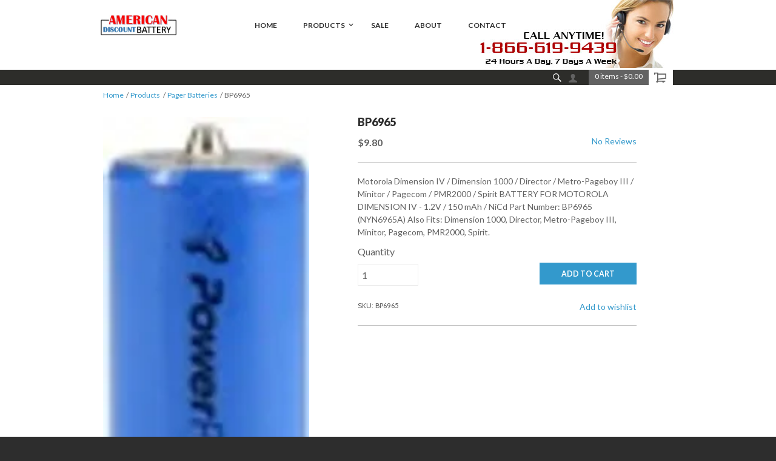

--- FILE ---
content_type: text/html; charset=UTF-8
request_url: https://www.americandiscountbattery.com/Products/pager/BP6965.html
body_size: 10017
content:
<!DOCTYPE html> <!--[if IE 8]><html class="no-js lt-ie9"><![endif]--> <!--[if gt IE 8]><!--><html class="no-js"><!--<![endif]--> <head>    <meta charset="utf-8"/> <meta http-equiv="X-UA-Compatible" content="IE=edge,chrome=1"/> <meta name="viewport" content="width=device-width, initial-scale=1.0"/>    <title>BATTERY FOR MOTOROLA DIMENSION IV - 1.2V / 150 mAh / NiCd</title>      <meta name="description" content="BATTERY FOR MOTOROLA DIMENSION IV - 1.2V / 150 mAh / NiCd">   <meta name="keywords" content="NYN6965A BATTERY FOR MOTOROLA DIMENSION IV - 1.2V / 150 mAh / NiCd">  <style type="text/css">
@charset "UTF-8";article,header,nav,section{display:block}i{font-style:italic;line-height:inherit}html{font-family:sans-serif;-ms-text-size-adjust:100%;-webkit-text-size-adjust:100%}body{margin:0}article,footer,header,nav,section{display:block}a{background-color:transparent}strong{font-weight:700}h1{font-size:2em;margin:.67em 0}small{font-size:80%}img{border:0}hr{box-sizing:content-box;height:0}button,input,select,textarea{color:inherit;font:inherit;margin:0}button{overflow:visible}button,select{text-transform:none}button{-webkit-appearance:button}button::-moz-focus-inner,input::-moz-focus-inner{border:0;padding:0}input{line-height:normal}input[type=number]::-webkit-inner-spin-button,input[type=number]::-webkit-outer-spin-button{height:auto}textarea{overflow:auto}body,html{height:100%}body,html{font-size:14px}body{background:#2d2d2d;color:#626262;padding:0;margin:0;font-family:Lato,sans-serif;font-weight:400;font-style:normal;line-height:1.57;position:relative}img{max-width:100%;height:auto}img{-ms-interpolation-mode:bicubic}.right{float:right!important}img{display:inline-block;vertical-align:middle}textarea{height:auto;min-height:50px}select{width:100%}.row{width:100%;margin-left:auto;margin-right:auto;margin-top:0;margin-bottom:0;max-width:960px}.row:after,.row:before{content:" ";display:table}.row:after{clear:both}.row .row{width:auto;margin-left:-10px;margin-right:-10px;margin-top:0;margin-bottom:0;max-width:none}.row .row:after,.row .row:before{content:" ";display:table}.row .row:after{clear:both}.columns{padding-left:10px;padding-right:10px;width:100%;float:left}[class*=column]+[class*=column]:last-child{float:right}@media only screen{.columns{position:relative;padding-left:10px;padding-right:10px;float:left}.small-4{width:25%}.small-8{width:50%}.small-16{width:100%}}@media only screen and (min-width:40.063em){.medium-push-1{position:relative;left:6.25%;right:auto}.columns{position:relative;padding-left:10px;padding-right:10px;float:left}.medium-3{width:18.75%}.medium-4{width:25%}.medium-6{width:37.5%}.medium-8{width:50%}.medium-13{width:81.25%}.medium-16{width:100%}.button,button{display:inline-block}}@media only screen and (min-width:64.063em){.columns{position:relative;padding-left:10px;padding-right:10px;float:left}.large-6{width:37.5%}.large-8{width:50%}}.button,button{border-style:none;border-width:0;font-family:Lato,sans-serif;font-weight:700;line-height:normal;margin:0 0 1.25rem;position:relative;text-decoration:none;text-align:center;-webkit-appearance:none;-webkit-border-radius:0;display:inline-block;padding-top:1rem;padding-right:2rem;padding-bottom:1.0625rem;padding-left:2rem;font-size:.875rem;background-color:#39c;border-color:#297aa3;color:#fff}.button.small{padding-top:.875rem;padding-right:1.75rem;padding-bottom:.9375rem;padding-left:1.75rem;font-size:.75rem}button::-moz-focus-inner{border:0;padding:0}form{margin:0 0 1rem}label{font-size:.875rem;color:#4d4d4d;display:block;font-weight:400;line-height:1.5;margin-bottom:0}.postfix{display:block;position:relative;z-index:2;text-align:center;width:100%;padding-top:0;padding-bottom:0;border-style:solid;border-width:1px;overflow:hidden;font-size:.875rem;height:2.3125rem;line-height:2.3125rem}input[type=number],input[type=text],textarea{-webkit-appearance:none;-webkit-border-radius:0;background-color:#fff;font-family:inherit;border-style:solid;border-width:1px;border-color:#ccc;box-shadow:inset 0 1px 2px rgba(0,0,0,.1);color:rgba(0,0,0,.75);display:block;font-size:.875rem;margin:0 0 1rem;padding:.5rem;height:2.3125rem;width:100%;box-sizing:border-box}textarea{max-width:100%}.tabs{margin-bottom:0!important;margin-left:0}.tabs:after,.tabs:before{content:" ";display:table}.tabs:after{clear:both}.tabs dd{position:relative;margin-bottom:0!important;list-style:none;float:left}.tabs dd>a{outline:0;display:block;background-color:#efefef;color:#222;padding:1rem 2rem;font-family:Lato,sans-serif;font-size:1rem}.tabs dd.active a{background-color:#fff;color:#222}.tabs-content{margin-bottom:1.5rem;width:100%}.tabs-content:after,.tabs-content:before{content:" ";display:table}.tabs-content:after{clear:both}.tabs-content>.content{display:none;float:left;padding:10px 0;width:100%}.tabs-content>.content.active{display:block;float:none}.no-js .tabs-content>.content{display:block;float:none}.text-right{text-align:right!important}dd,div,dl,form,h1,h2,h3,li,p,ul{margin:0;padding:0}a{color:#9c3;text-decoration:none;line-height:inherit}a img{border:0}p{font-family:inherit;font-weight:400;font-size:1rem;line-height:1.6;margin-bottom:1.25rem;text-rendering:optimizeLegibility}h1,h2,h3{font-family:Lato,sans-serif;font-weight:400;font-style:normal;color:#222;text-rendering:optimizeLegibility;margin-top:.2rem;margin-bottom:.5rem;line-height:1.4}h1{font-size:.5rem}h2{font-size:.375rem}h3{font-size:.625rem}hr{border:solid #ddd;border-width:1px 0 0;clear:both;margin:1.25rem 0 1.1875rem;height:0}em,i{font-style:italic;line-height:inherit}strong{font-weight:700;line-height:inherit}small{font-size:60%;line-height:inherit}dl,ul{font-size:1rem;line-height:1.6;margin-bottom:1.25rem;list-style-position:outside;font-family:inherit}ul{margin-left:1.1rem}ul li ul{margin-left:1.25rem;margin-bottom:0}dl dd{margin-bottom:.75rem}.vcard{display:inline-block;margin:0 0 1.25rem;border:1px solid #ddd;padding:.625rem .75rem}@media only screen{.small-text-center{text-align:center!important}.hide-for-large-up{display:inherit!important}.show-for-medium-up{display:none!important}}@media only screen and (min-width:40.063em){h1,h2,h3{line-height:1.4}h1{font-size:1.125rem}h2{font-size:1rem}h3{font-size:.9375rem}.hide-for-large-up,.show-for-medium-up{display:inherit!important}}@media only screen and (min-width:64.063em){.large-text-right{text-align:right!important}.show-for-medium-up{display:inherit!important}.hide-for-large-up{display:none!important}}@media only screen and (min-width:90.063em){.show-for-medium-up{display:inherit!important}.hide-for-large-up{display:none!important}}.reveal-modal{visibility:hidden;display:none;position:absolute;z-index:1005;width:100vw;top:0;border-radius:8px;left:0;background-color:#fff;padding:1.25rem;border:1px solid #666;box-shadow:0 0 10px rgba(0,0,0,.4);padding:1.875rem}@media only screen and (max-width:40em){.reveal-modal{min-height:100vh}}.reveal-modal>:first-child{margin-top:0}.reveal-modal>:last-child{margin-bottom:0}@media only screen and (min-width:40.063em){.reveal-modal{width:80%;max-width:960px;left:0;right:0;margin:0 auto}.reveal-modal{top:6.25rem}}.reveal-modal .close-reveal-modal{font-size:2.5rem;line-height:1;position:absolute;top:.5rem;right:.6875rem;color:#aaa;font-weight:700}.small-half-margin-bottom{margin-bottom:20px!important}.small-float-left{float:left!important}@media only screen and (min-width:40.063em){.medium-half-margin-bottom{margin-bottom:20px!important}.medium-float-right{float:right!important}}@media only screen and (min-width:64.063em){.large-no-margin-bottom{margin-bottom:0!important}}[class*=" icon-"],[class^=icon-]{display:inline-block;width:16px;height:16px;font-family:ultracart-storefronts-1;speak:none;font-style:normal;font-weight:400;font-variant:normal;text-transform:none;line-height:1;text-indent:0;-webkit-font-smoothing:antialiased;-moz-osx-font-smoothing:grayscale}[class*=" icon-"] span,[class^=icon-] span{text-indent:-119988px;overflow:hidden;text-align:left;text-transform:capitalize;display:inline-block}.icon-search:before{content:"\e014"}.icon-account:before{content:"\e000"}.icon-cart:before{content:"\e005"}.icon-cc-amex:before{content:"\e006"}.icon-cc-discover:before{content:"\e008"}.icon-cc-master:before{content:"\e00a"}.icon-cc-visa:before{content:"\e011"}.icon-menu:before{content:"\e020"}h1{padding:0 0 15px;margin-bottom:40px;padding:0 0 20px;margin-top:0;margin-bottom:0;clear:both;font-weight:900;font-size:18px;text-transform:none;color:#2d2d2d;border-bottom:1px solid #c2c2c2}h2{margin:0 0 10px;font-weight:700;font-size:18px;color:#2d2d2d}h3{margin:0 0 2px;font-weight:400;font-style:italic;font-size:16px;line-height:1.5;color:#2d2d2d}a{text-decoration:none;color:#39c}p{margin-top:20px;margin-bottom:0}p:first-child{margin-top:0}.small,small{font-family:Cabin,sans-serif;font-size:12px;line-height:1.5;color:#c2c2c2}.vcard{padding:0;border:0}input[type=number],input[type=text],textarea{padding:.4em;border:1px solid #c2c2c2;height:36px;font-size:16px;box-shadow:none}input[type=number]::-webkit-input-placeholder,input[type=text]::-webkit-input-placeholder,textarea::-webkit-input-placeholder{color:rgba(0,0,0,.25)}input[type=number]:-moz-placeholder,input[type=text]:-moz-placeholder,textarea:-moz-placeholder{color:rgba(0,0,0,.25)}input[type=number]::-moz-placeholder,input[type=text]::-moz-placeholder,textarea::-moz-placeholder{color:rgba(0,0,0,.25)}input[type=number]:-ms-input-placeholder,input[type=text]:-ms-input-placeholder,textarea:-ms-input-placeholder{color:rgba(0,0,0,.25)}textarea{height:8em;padding:.7em 1em;font-size:16px;line-height:1.45;white-space:normal}select{border:1px solid #c2c2c2}.postfix,select{height:36px}.button,button{display:inline-block;padding:17px 20px;margin-right:10px;font-family:Lato,sans-serif;font-size:15px;font-weight:700;text-align:center;text-decoration:none;text-transform:uppercase;border:0}.button i{margin:0 5px 0 0}.button.primary{color:#fff;background-color:#39c}button.postfix{line-height:36px}.button.small{padding:6px 10px;font-size:12px;font-family:Cabin,sans-serif}.price{margin:10px 0;font-weight:700;font-size:16px;color:#626262}hr{margin:0 auto;border-color:#c2c2c2;color:#c2c2c2;background-color:#c2c2c2}hr.small-pad{margin-top:20px;margin-bottom:20px}.columns hr,.row hr{margin-left:0;margin-right:0}ul{list-style-position:inside}.fa{margin:5px}.right{margin:0 0 20px 20px}.no-margin-top{margin-top:0!important}.half-margin-top{margin-top:20px!important}.no-margin{margin:0 auto!important}input,select{font-size:16px!important}select{-webkit-appearance:menulist-button;margin-bottom:14px}.social-buttons{list-style:none;padding:0;margin:0}.label-group{width:100%;margin:10px 0;clear:left}.label-group>span{display:block;float:left;margin-right:10px;font-family:Lato,sans-serif;font-size:16px;color:#626262}.label-group input{display:inline-block;margin-top:.2em;width:100%}.label-move{position:relative;font-size:11px}.label-move>span{font-size:16px;width:100%;height:100%;padding:5px 0 0 10px;overflow:hidden;position:absolute;top:0;left:0;bottom:0;color:#c2c2c2;z-index:1000}.breadcrumb{display:none;padding-top:10px;display:none}.breadcrumb a{text-decoration:none;color:#626262;border-bottom:0}.breadcrumb li{list-style:none;display:inline-block;font-size:12px}.breadcrumb li:after{content:"/";display:inline-block;margin:0 0 0 .2em}.breadcrumb li:last-child:after{content:"";display:none}.breadcrumb ul{margin:0;padding:0}.social-links ul{margin:0;padding:0}.product-list-images:after,.product-list-images:before{content:" ";display:table}.product-list-images:after{clear:both}.columns .product-list-images{margin-left:-10px;margin-right:-10px}.product-list-images strong{position:absolute;left:-3000em}.product-list-images .link{display:block;width:100%;padding:12px 0;-ms-filter:"alpha(opacity=0)";opacity:0;position:absolute;bottom:0;z-index:10;font-family:Lato,sans-serif;font-weight:700;font-size:15px;text-align:center;text-transform:uppercase;line-height:1.2;color:#fff;background-color:#39c}.product-list-images img{width:100%}.product-list-images li{margin-bottom:20px;position:relative}.product-list-images ul{list-style:none;margin:0;padding:0}.product-list-images.viewer{width:100%;margin:0 0 50px}.tabs{margin-top:40px;border-bottom:1px solid #c2c2c2}.tabs dd{position:relative;top:1px}.tabs dd>a{display:inline-block;padding:14px 20px;font-size:16px;color:#626262;background-color:#ebebeb;border:1px solid #c2c2c2;border-left:0}.tabs dd.active>a{background-color:#fff;border-bottom:1px solid #fff}.tabs-content>.content{padding:20px 0}*,:after,:before{box-sizing:border-box}body{-webkit-font-smoothing:antialiased;-moz-osx-font-smoothing:grayscale;font-family:Lato,sans-serif;font-size:14px;line-height:1.57;color:#626262;background-color:#2d2d2d}dl,p,ul{font-size:inherit}#universe{width:100%;float:left;overflow:hidden}#galaxy{background-color:#fff;-webkit-transform:translate3D(0,0,0);-ms-transform:translate3D(0,0,0);transform:translate3D(0,0,0)}#system{padding:0 0 1em;margin-left:auto;margin-right:auto}.row{margin-top:40px;clear:both}#main-header{height:50px;background-color:#c2c2c2}#main-header .primary-masthead .row{height:50px;margin-top:0;margin-bottom:0}#main-header .company-logo{display:block;width:100%;position:absolute;line-height:50px;text-align:center}#main-header .company-logo img{max-width:110px;max-height:30px}#main-header .icon-menu{display:block;width:90px;height:50px;position:absolute;top:0;left:0;color:#626262}#main-header .icon-menu:before{margin-top:15px;margin-left:15px;display:block;font-size:20px}#main-header .menu-cart{display:block;width:90px;height:50px;font-size:20px;color:#626262;position:absolute;text-align:right;top:0;right:0}#main-header .menu-cart:before{margin-top:15px;margin-right:15px;display:block}#main-header .header-search{width:270px;height:50px;position:absolute;top:0;left:-270px}#main-header .header-search input{width:220px;height:50px;position:absolute;right:0;font-size:10px;border:0}#main-header .header-search a{display:block;width:50px;height:50px;position:absolute;top:0;left:0;background-color:#626262}#main-header .header-search a:before{color:#fff;position:absolute;top:50%;left:50%;-webkit-transform:translate(-50%,-50%);-ms-transform:translate(-50%,-50%);transform:translate(-50%,-50%)}#main-header .account-link,#main-header .header-cart-summary,#main-header .header-message,#main-header .social-links{position:absolute;left:-3000em}#main-nav{width:270px;margin-left:-270px;height:100%;position:absolute;top:50px;left:0;z-index:1500;-webkit-transform:translate3D(0,0,0);-ms-transform:translate3D(0,0,0);transform:translate3D(0,0,0);-webkit-backface-visibility:hidden;backface-visibility:hidden}#main-nav a{display:block;padding:12px 20px;font-size:12px;font-weight:700;text-decoration:none;text-transform:uppercase;color:#fff;border-bottom:1px solid #626262}#main-nav li{list-style:none;position:relative}#main-nav li ul{display:hidden;padding:10px 0 0;border-bottom:1px solid #626262}#main-nav li ul li{padding:0 0 10px}#main-nav li ul a{padding:0 26px;font-weight:400;text-transform:none;white-space:normal;color:#c2c2c2;border-bottom:0}#main-nav ul{margin:0;padding:0}#main-footer{padding:20px 0 80px;margin-top:80px;overflow:hidden;font-size:12px;font-family:Cabin,sans-serif;color:#c2c2c2;background-color:#2d2d2d}#main-footer h1{margin-top:0;margin-bottom:17px;padding:16px 0;padding:20px 0;font-size:14px;text-transform:uppercase;color:#626262;border-bottom:1px solid #626262}#main-footer a{color:#c2c2c2;text-decoration:none}#main-footer li{list-style:none}#main-footer ul{margin:20px 0 0;padding:0}#main-footer address{margin-top:4px;line-height:1.4;font-style:normal;color:#626262}#main-footer .row{margin-top:0;margin-bottom:0}#main-footer .row+.row{margin-top:40px;padding:0 .9375em}#main-footer .subfooter{padding:20px 0;clear:both;text-align:center;border-top:1px solid #626262;border-bottom:1px solid #626262}#main-footer .subfooter ul{margin-top:0}#main-footer .subfooter .store-title{font-size:18px;font-weight:700;min-height:40px;margin:0 auto 10px;border:1px solid #fff;width:200px;padding:5px}#main-footer .subfooter .credits{line-height:1.4}#main-footer .subfooter .credits em{display:block;font-style:normal;color:#626262}#main-footer .subfooter .credits em a{font-style:italic;color:#c2c2c2}#main-footer .subfooter .accepted-payments{margin-top:20px}#main-footer .subfooter .accepted-payments li{display:inline-block;margin:0 0 0 10px;width:30px;height:30px;overflow:hidden}#main-footer .subfooter .accepted-payments .icon-cc-visa:before{font-size:30px}#main-footer .subfooter .accepted-payments .icon-cc-master:before{font-size:30px}#main-footer .subfooter .accepted-payments .icon-cc-amex:before{font-size:30px}#main-footer .subfooter .accepted-payments .icon-cc-discover:before{font-size:30px}#main-footer .social-links ul{margin:0;padding:0}#main-footer .copyright.row{margin-top:0}body.product-page .product-item h1{margin-top:-3px;padding-bottom:8px;border-bottom:0;margin-bottom:0}@media only screen and (min-width:40.063em){h2{font-weight:700}.label-group span{margin-bottom:5px}.label-move span{margin-bottom:5px;padding-left:0;position:static;top:auto;left:auto;font-size:16px;color:#626262;-webkit-transform:none;-ms-transform:none;transform:none}.breadcrumb{display:block;padding:10px 0 0}.breadcrumb a{text-decoration:none;color:#626262;border-bottom:0}.breadcrumb li{list-style:none;display:inline-block;font-size:12px}.breadcrumb li:after{content:"/";display:inline-block;margin:0 0 0 .2em}.breadcrumb li:last-child:after{content:"";display:none}.breadcrumb ul{margin:0;padding:0}#system{padding:0}#main-header{height:105px;position:relative}#main-header .account-link,#main-header .header-cart-summary,#main-header .header-message,#main-header .social-links{position:static;left:auto}#main-header .primary-masthead,#main-header .secondary-masthead{width:100%;position:absolute;left:0}#main-header .primary-masthead .row,#main-header .secondary-masthead .row{margin-top:0;margin-bottom:0;position:relative}#main-header .primary-masthead{top:25px}#main-header .primary-masthead .row{height:80px}#main-header .company-logo img{max-width:220px;max-height:60px}#main-header .secondary-masthead{height:25px;top:0;background-color:#2d2d2d}#main-header .company-logo{line-height:80px}#main-header .icon-menu{display:block;width:90px;height:80px;position:absolute;color:#626262}#main-header .icon-menu:before{margin-top:30px;margin-left:15px;display:block;font-size:20px}#main-header .social-links.small{margin-top:3px;float:left}#main-header .header-search{height:25px;width:25px;float:right;overflow:hidden;position:relative;left:auto}#main-header .header-search .header-search-field{position:absolute;top:0;left:25px}#main-header .header-search input{width:160px;height:24px;position:static;right:auto;padding:0 0 0 .4em}#main-header .header-search a{width:25px;height:25px;line-height:25px;position:absolute;right:0;top:0;left:auto;background-color:transparent}#main-header .header-search a:before{color:#626262}#main-header .header-cart{float:right;background-color:#626262}#main-header .account-link a{width:25px;height:25px;margin-right:15px;float:right;color:#626262;position:relative}#main-header .account-link a:before{position:absolute;top:7px;left:7px}#main-header .header-cart-summary{display:block;height:25px;padding:2px 10px 0;float:left;font-size:12px;color:#fff}#main-header .menu-cart{width:40px;height:25px;float:right;position:relative;top:0;right:0;background-color:#fff;color:#626262;background-image:none}#main-header .menu-cart:before{position:absolute;margin-top:0;top:3px;left:9px}#main-header .header-message{font-size:12px;line-height:25px;text-align:center;color:#626262}#main-nav{top:0}#main-footer .subfooter{padding:18px 0 20px;position:relative}#main-footer .subfooter .store-title{margin:0 auto}#main-footer .subfooter .credits{text-align:left;position:absolute;top:20px}#main-footer .subfooter .accepted-payments{margin-top:0;text-align:right;position:absolute;right:0;top:20px}}::-webkit-input-placeholder{color:#c2c2c2}:-moz-placeholder{color:#c2c2c2}::-moz-placeholder{color:#c2c2c2}.label-move>span{overflow:hidden;text-overflow:ellipsis}@media only screen and (min-width:64.063em){#galaxy{-webkit-transform:none;-ms-transform:none;transform:none}#main-header .primary-masthead .row{background-position:left center}#main-header .company-logo{width:auto}#main-header .company-logo img{max-width:220px;max-height:60px}#main-header .icon-menu{position:absolute;left:-3000em}#main-header .header-cart{margin-right:10px}#main-nav{width:720px;height:50px;margin-left:-240px;position:absolute;top:42px;left:50%;font-size:14px}#main-nav a{color:#2d2d2d;border:0}#main-nav li{display:inline-block;position:relative}#main-nav li ul{display:none;position:absolute;top:100%;right:0;text-align:right;background-color:#626262}#main-nav li ul li{line-height:1.3;display:block;clear:both}#main-nav li ul a{white-space:nowrap}#main-nav ul{float:right}#main-header .primary-masthead .row{background-position:10px center}}.price,body{color:#626262}body{background-color:#2d2d2d}input,select{color:#626262;background-color:#fff;border-color:#ebebeb}input[type=number],input[type=text],textarea{color:#626262;background-color:#fff;border-color:#ebebeb}.breadcrumb a{color:#39c}.small,small{color:#626262}#galaxy{background-color:#fff}#main-header{background-color:#fff}hr{border-color:#c2c2c2;color:#c2c2c2;background-color:#c2c2c2}h1{color:#2d2d2d;border-bottom-color:#ebebeb}h2,h3{color:#2d2d2d}#main-nav li ul{border-bottom-color:#626262}#main-nav a{color:#fff;border-bottom-color:#626262}#main-nav li ul a{color:#c2c2c2}#main-header .icon-menu,#main-header .menu-cart{color:#626262}#main-header .secondary-masthead{background-color:#2d2d2a}#main-header .account-link a{color:#626262}#main-header .header-message{color:#626262}#main-header .header-cart{background-color:#626262}#main-header .header-cart-summary{color:#fff}#main-header .header-search a{background-color:#fff}#main-header .header-search a:before{color:#fff}a{color:#39c}.button,.button.primary,button{background-color:#39c;border-color:#39c;color:#fff}#main-footer{background-color:#2d2d2d;color:#626262}#main-footer a{color:#c2c2c2}#main-footer address a{color:#c2c2c2}#main-footer h1{color:#626262;border-bottom:1px solid #626262}#main-footer .subfooter{border-top:1px solid #626262;border-bottom:1px solid #626262}#main-footer address{color:#626262}#main-footer .subfooter .credits em{color:#626262}#main-footer .subfooter .store-title{color:#fff;border:1px solid #fff}#main-footer .subfooter .credits em a{color:#c2c2c2}.tabs{border-bottom:1px solid #c2c2c2}.tabs dd.active>a{background:#fff;border-bottom:1px solid #fff}.tabs dd.active a{color:#626262}.tabs dd>a{border-color:#c2c2c2;background-color:#ebebeb;color:#626262}.tabs dd:first-child>a{border-left:1px solid #c2c2c2}.product-list-images .link{color:#fff;background-color:#39c}.label-group>span,.label-move span,label{color:#626262}.row{margin-top:25px;clear:both}.top_phone_num{float:right;height:112px;width:330px;display:none}.product-list-images .link{display:none}#main-header .secondary-masthead{top:115px}@media only screen and (min-width:40.063em){#main-header .header-search a:before{color:#626262}#main-header .menu-cart{background-color:#fff}#main-header .menu-cart:before{color:#626262}#main-header .header-search a{background-color:transparent}#main-header .primary-masthead{top:0}#main-header{height:115px;position:relative}#main-header .header-search a:before{color:#fff}.top_phone_num{float:right;height:112px;width:330px;display:block}.breadcrumb{display:block;padding:30px 0 0}}@media only screen and (min-width:64.063em){#main-nav a{color:#2d2d2d}#main-nav li ul{background:#626262;border-bottom-color:#c2c2c2}#main-nav{width:720px;height:50px;margin-left:-240px;position:absolute;top:20px;left:50%;font-size:14px}#main-nav ul{float:left}.top_phone_num{float:right;height:112px;width:330px;display:block}}
</style>

  <!--[if gt IE 9]><!-->  <!--<![endif]-->        <link rel="shortcut icon" href="https://d24rugpqfx7kpb.b-cdn.net/RADAR/A7586DB94B84E8A3E117CC8FB6635FEC/favicon.ico"/>   <link rel="canonical" href="https://www.americandiscountbattery.com/Products/pager/BP6965.html"/>        
</head> <body class="product-page "> <div id="universe"> <div id="galaxy">    <header id="main-header"> <div class="primary-masthead"> <div class="row">   <a class="company-logo" href="/" title="Go to the homepage">  <img src="https://d24rugpqfx7kpb.b-cdn.net/RADAR/2BE8EDF571EF55D5300A50F4A39767D0/Logo1.jpg" alt="American Discount Battery"/>  </a>  <a class="js-skip-nav icon-menu" href="#main-nav"><span>Skip to navigation</span></a>  <div class="top_phone_num"></div> </div> </div> <div class="secondary-masthead"> <div class="row"> <div class="social-links small"> <ul>     </ul> </div>    <div class="header-cart"> <a href="https://www.americandiscountbattery.com/cgi-bin/UCEditor?merchantId=RADAR" class=""> <div class="header-cart-summary">  <span class="items">0 items</span> - <span class="total">$0.00</span>  </div> </a> <a class="menu-cart icon-cart " href="https://www.americandiscountbattery.com/cgi-bin/UCEditor?merchantId=RADAR" title="Go to my cart"><span>My Cart</span></a> </div>    <div class="account-link"> <a href="https://www.americandiscountbattery.com/cgi-bin/UCMyAccount?merchantId=RADAR&OVERRIDECONTINUESHOPPINGURL=https://www.americandiscountbattery.com" class="icon-account" title="Go to your account"></a> </div>  <div class="header-search"> <div class="header-search-field"> <div class="search"> <form action="https://www.americandiscountbattery.com/cgi-bin/UCSearch" method="get" id="search-form"> <input type="hidden" name="SUBMITDATA" value="SUBMITDATA"/> <input type="hidden" name="MERCHANTID" value="RADAR"/> <input type="hidden" value="www.americandiscountbattery.com" name="catalogHost"/> <input type="hidden" value="LESSTHAN" name="PRICECRITERIA"/> <input type="hidden" name="PRICE"/> <input type="hidden" name="MERCHANTITEMID"/> <input type="hidden" name="ManufacturerName"/> <input type="hidden" name="ManufacturerSKU"/> <input type="hidden" value="NORMAL" name="SORTBY"/> <input type="text" name="description" id="search-text" placeholder="Search"/> </form> </div> </div> <a class="icon-search" href="#search" title="Search our site"><span>Search</span></a> </div>  <div class="header-message">  <span></span>  </div> </div> </div> </header>    <div id="system">    <div class="row no-margin"> <div class="columns small-16">     <div class="row no-margin-top"> <div class="columns small-16 medium-13"> <div class="breadcrumb"> <ul>    <li> <a href="https://www.americandiscountbattery.com/">Home</a> </li>    <li> <a href="https://www.americandiscountbattery.com/Products/">Products</a> </li>       <li> <a href="https://www.americandiscountbattery.com/Products/pager/">Pager Batteries</a> </li>  <li>BP6965</li>     </ul> </div> </div> </div>     </div> </div> <div class="row"> <div class="columns small-16 medium-6"> <div class="product-list-images viewer"> <ul>         <li class=" product-image"  > <a href="https://d24rugpqfx7kpb.b-cdn.net/RADAR/065DA51B98ABCD3318ED9A614215372D/BP6965_t.jpg"> <strong>Picture of Marker, Bottle with text 2 PowerProducts PowerProducts.</strong> <span class="link">View</span> <img src="https://d24rugpqfx7kpb.b-cdn.net/RADAR/065DA51B98ABCD3318ED9A614215372D/BP6965_t.jpg/33e637ffc043053a1ca43fde4b307f08.webp" data-large="https://d24rugpqfx7kpb.b-cdn.net/RADAR/065DA51B98ABCD3318ED9A614215372D/BP6965_t.jpg/bd42a2f62025d8e472670cf936e3e670.webp" width="100" height="100" alt="Picture of Marker, Bottle with text 2 PowerProducts PowerProducts."/>  </a> </li>     </ul> </div> </div> <article class="product-item columns small-16 medium-8 medium-push-1"> <h1>BP6965</h1> <div class="row"> <div class="columns small-8 small-half-margin-bottom medium-half-margin-bottom large-no-margin-bottom">  <span class="price uc-variation-cost-BP6965">$9.80</span>  </div> <div class="columns small-16 medium-16 large-8 large-text-right">   <a href="#panel-product-review" id="item-show-reviews" class="review-stars"> No Reviews </a>   </div> </div> <hr class="small-pad">  Motorola Dimension IV / Dimension 1000 / Director / Metro-Pageboy III / Minitor / Pagecom / PMR2000 / Spirit
	
BATTERY FOR MOTOROLA DIMENSION IV - 1.2V / 150 mAh / NiCd

Part Number: BP6965  (NYN6965A)

Also Fits: Dimension 1000, Director, Metro-Pageboy III, Minitor, Pagecom, PMR2000, Spirit.   <form method="POST" action="https://www.americandiscountbattery.com/cgi-bin/UCEditor?merchantId=RADAR" id="add-cart-form"> <input type="hidden" name="merchantId" value="RADAR"/> <input type="hidden" name="ADD" value="BP6965"/>   <div class="row"> <div class="columns small-4"> <label for="item-quantity" class="label-group"> <span>Quantity</span> <input id="item-quantity" type="number" name="Quantity" value="1" min="1"/> </label> </div> <div class="columns small-8 medium-8 large-6 half-margin-top"> <button type="submit" class="postfix item-qty-btn half-margin-top"  title="Submit">ADD TO CART</button> <small>  </small> </div> </div> <div class="row"> <div class="small columns small-8"> SKU: BP6965 </div> <div class="text-right columns small-8 large-6"> <a id="wishlist-btn" data-reveal-id="wishlist-not-loggedin">Add to wishlist</a> <div id="wishlist-not-loggedin" class="reveal-modal" data-reveal aria-labelledby="Not Logged In" aria-hidden="true" role="dialog"> <h2 id="modalTitle">You must be logged in to access the wishlist feature.</h2> <a href="https://www.americandiscountbattery.com/cgi-bin/UCMyAccount?merchantId=RADAR&OVERRIDECONTINUESHOPPINGURL=https://www.americandiscountbattery.com">Login or Register</a> </div> <div id="wishlist-modal" class="reveal-modal" data-reveal aria-labelledby="Add To Wishlist" aria-hidden="true" role="dialog"> <h2 id="modalTitle">Add BP6965 to your wishlist</h2> <form action="#" method="post"> <input type="hidden" name="itemId" id="wishlist-itemId" value="BP6965"/> <label class="label-move"> <span>Priority</span> <select name="priority" id="wishlist-priority"> <option value="1">Lowest</option> <option value="2">Low</option> <option value="3" selected>Medium</option> <option value="4">High</option> <option value="5">Highest</option> </select> </label> <label class="label-move"> <span>Comments</span> <textarea name="comments" id="wishlist-comments"> </textarea> </label> <a class="close-reveal-modal" aria-label="Close">&#215;</a> <button id="js-add-to-wishlist" title="Add To Wishlist">Add To Wishlist</button> </form> </div> <div id="wishlist-added-modal" class="reveal-modal" data-reveal aria-labelledby="Successfully Added To Wishlist" aria-hidden="true" role="dialog"> <h2 id="wishlistAddedTitle">Wishlist Updated</h2> <p>BP6965 has been added successfully to your wishlist.</p> <a class="close-reveal-modal" aria-label="Close">&#215;</a> </div> </div> </div> </form> <hr class="small-pad">  <ul class="social-buttons inline">    </ul> </article> <div class="columns small-16"> <dl class="tabs" data-tab>    <dd class="active"> <a href="#panel-product-reviews" id="product-reviews-tab" title="View this"> <span class="show-for-medium-up">Product </span> Reviews </a> </dd>   </dl> </div> <div class="tabs-content columns small-16">       <section class="content active" id="panel-product-reviews">  <h3 id="reviews">BP6965 - Reviews</h3> <a href="https://www.americandiscountbattery.com/cgi-bin/UCReviewItem?merchantId=RADAR&itemId=BP6965" class="button primary right small"> <i class="fa fa-pencil"></i>Write a Review </a> <div class="write_first_review_button"> <p>There are currently no reviews for <i>BP6965</i>, but you can be the first!</p> </div>  </section>      </div> </div>     </div>    <footer id="main-footer"> <div class="row no-margin-top" data-equalizer>   <div class="columns small-8 medium-3" data-equalizer-watch> <h1>Main Menu</h1> <ul class="menu-footer">
<li>
<a  href="/" ><span class="text">Home</span></a></li>
<li>
<a  href="/Products/" ><span class="text">Shop</span></a></li>
<li>
<a  href="/sale.html" ><span class="text">Sale</span></a></li>
<li>
<a  href="/about.html" ><span class="text">About</span></a></li>
<li>
<a  href="/contact/" ><span class="text">Contact</span></a></li>
</ul> </div>   <div class="columns small-8 medium-3" data-equalizer-watch> <h1>Help</h1> <ul class="menu-help">
<li>
<a  href="/help/faqs.html" ><span class="text">FAQs</span></a></li>
<li>
<a  ><span class="text">Support</span></a></li>
<li>
<a  href="/help/terms-and-conditions.html" ><span class="text">Terms and Conditions</span></a></li>
</ul> </div>    <div class="columns small-8 medium-3" data-equalizer-watch> <h1>My Account</h1> <ul class="menu-account">
<li>
<a  href="https://www.americandiscountbattery.com/myaccount/index.do?merchantId=RADAR" ><span class="text">Account Login</span></a></li>
<li>
<a  href="https://www.americandiscountbattery.com/myaccount/orders.do?merchantId=RADAR" ><span class="text">My Orders</span></a></li>
<li>
<a  href="https://www.americandiscountbattery.com/myaccount/reviews.do?merchantId=RADAR" ><span class="text">My Reviews</span></a></li>
<li>
<a  href="https://www.americandiscountbattery.com/cgi-bin/UCWholesaleSignup?merchantId=RADAR" ><span class="text">Wholesale Signup</span></a></li>
</ul> </div>    <div class="columns small-8 medium-4 small-float-left medium-float-right" data-equalizer-watch> <h1>Contact Us</h1> <address class="vcard no-margin-top">  <span class="street">5003 Brittany Dr. S,  Suite 11</span> <br> <span class="locale">St. Petersburg</span>, <span class="region">FL</span> <span class="zip">33715</span> <br>   <span class="tel">ph. 727-289-7214</span> <br>   <span class="fax">fax. 866-619-5065</span> <br>   <span class="email"><a href="mailto:info@americanmedsupply.com">info@americanmedsupply.com</a> </span>  </address> </div> </div> <div class="row"> <div class="subfooter"> <div class="store-title">American Discount Battery</div> <div class="credits"> <em>Powered by: <a href="http://ultracart.com" title="Visit Ultracart">Ultracart</a> </em> <em>Theme Designed by: <a href="http://www.level2d.com" title="Visit Level2Design">Level2Design</a> </em> </div> <div class="accepted-payments"> <ul>    <li class="icon-cc-visa"><span>Visa</span></li>   <li class="icon-cc-master"><span>Mastercard</span></li>   <li class="icon-cc-amex"><span>American Express</span></li>   <li class="icon-cc-discover"><span>Discover</span></li>    </ul> </div> </div> </div> <div class="social-links small row small-text-center large-text-right"> <ul>     </ul> </div> <div class="copyright row small-text-center"> <span>&copy; 2014 - 2015 American Med Supply</span> </div> </footer>    </div> </div>     <nav id="main-nav">  <ul class="menu-header">
<li>
<a  href="/" ><span class="text">Home</span></a></li>
<li>
<a  href="/Products/" ><span class="text">Products</span></a><ul>
<li>
<a  href="/Products/aedbatteries/" ><span class="text">AED Batteries</span></a></li>
<li>
<a  href="/Products/radiobatteries/" ><span class="text">Radio Batteries</span></a></li>
<li>
<a  href="/Products/medicalbatteries/" ><span class="text">Medical Batteries</span></a></li>
<li>
<a  href="/Products/pager/" ><span class="text">Pager Batteries</span></a></li>
</ul>
</li>
<li>
<a  href="/sale.html" ><span class="text">Sale</span></a></li>
<li>
<a  href="/about.html" ><span class="text">About</span></a></li>
<li>
<a  href="/contact/" ><span class="text">Contact</span></a></li>
</ul>  <ul> <li class="account-link hide-for-large-up"> <a href="https://www.americandiscountbattery.com/cgi-bin/UCMyAccount?merchantId=RADAR&OVERRIDECONTINUESHOPPINGURL=https://www.americandiscountbattery.com" title="Go to your account">My Account</a> </li> </ul>  </nav>            <div itemscope itemtype="https://schema.org/Organization"> <meta itemprop="name" content="American Discount Battery"/> <meta itemprop="url" content="https://www.americandiscountbattery.com"/>  <meta itemprop="description" content="Ultracart Demo Meta Description"/>  </div>  <div itemscope itemtype="http://schema.org/Product"> <meta itemprop="name" content="BP6965"/>  <meta itemprop="description" content="Motorola Dimension IV / Dimension 1000 / Director / Metro-Pageboy III / Minitor / Pagecom / PMR2000 / Spirit 	 BATTERY FOR MOTOROLA DIMENSION IV - 1.2V / 150 mAh / NiCd  Part Number: BP6965  (NYN6965A)  Also Fits: Dimension 1000, Director, Metro-Pageboy III, Minitor, Pagecom, PMR2000, Spirit."/>   <meta itemprop="image" content="http://www.americanmedsupply.com/itemmultimedia/RADAR/BP6965/BP6965_t.jpg"/>     <meta itemprop="productID" content="BP6965"/> <div itemprop="offers" itemscope itemtype="http://schema.org/Offer"> <meta itemprop="price" content="9.8"/> <meta itemprop="priceCurrency" content="USD"/>  <meta itemprop="availability" content="http://schema.org/InStock"/>  <meta itemprop="itemCondition" content="http://schema.org/NewCondition"/> </div> </div>      




  

  





<!-- begin tracking.vm -->
  






    
    
  
 
 

  

   

 
   
 
 
 

 

 

 
             
     
   
 
 

    


      <!-- no custom tracking html (or no shopping cart) present.  skipping custom -->
 

 

 
<!--
Tracking diagnostics follow. Please search docs.ultracart.com for this diagnostic code for further information.
   TRK-NFO-21 Tracking for theme OID [131631] code [SF5931]
   TRK-NFO-02 Bing UET not configured.
   TRK-NFO-37 customer.io not configured.
   TRK-NFO-29 Snapchat not configured.
   TRK-NFO-30 TikTok not configured.
   TRK-NFO-31 Twitter not configured.
   TRK-NFO-36 Share A Sale was not configured for conversions.
   TRK-NFO-32 Pinterest not configured.
   TRK-NFO-35 Retention not configured.
   TRK-NFO-32 Northbeam not configured.
   TRK-NFO-38 Converge not configured.
   TRK-NFO-22 Google Tag Manager not configured.
   TRK-NFO-33 Everflow not configured.
   TRK-NFO-23 Klaviyo not configured.
   TRK-NFO-05 Facebook Pixel not configured.
   TRK-NFO-08 Inspectlet not configured.
   TRK-NFO-26 FullStory not configured.
   TRK-NFO-20 Hubspot was not configured for tracking.
   TRK-NFO-21 Adroll was not configured for tracking.
   TRK-NFO-10 Google Trusted Store not configured.
   TRK-NFO-12 KISSmetrics not configured.
   TRK-NFO-16 Google Analytics was not configured.
   TRK-NFO-18 SilverPop was not found in custom field 5.
   TRK-NFO-19 No custom tracking html found.
  -->
  <!-- end tracking.vm -->


      

       <!-- --><link href="https://fonts.googleapis.com/css?family=Lato:300,400,700,900,300italic,400italic,700italic%7CCabin:400,500,700,400italic,500italic,700italic%7CBitter:400,700,400italic" rel="stylesheet" />
<!--[if lte IE 9]><link href="https://d9i5ve8f04qxt.cloudfront.net/RADAR/6386/themes/MrTeas/assets/css/main-ie.0.1.3-2mg.css" rel="stylesheet"/><![endif]-->
<link href="https://d9i5ve8f04qxt.cloudfront.net/RADAR/6386/themes/MrTeas/assets/css/main.0.1.3-2mg.css" rel="stylesheet"/>
<link href="https://d9i5ve8f04qxt.cloudfront.net/RADAR/6386/cache/css/4D6E245A9626F236CB82591F0F6E2DDB404553DB098F5CE7CAD28B57E002F83C-mb.css" rel="stylesheet" />
<!-- --><!--[if lte IE 8]><script src="https://d9i5ve8f04qxt.cloudfront.net/RADAR/6386/themes/MrTeas/assets/js/ie8.0.1.3-2mg.js"></script><![endif]-->
<!--[if lte IE 9]><script src="https://d9i5ve8f04qxt.cloudfront.net/RADAR/6386/themes/MrTeas/assets/js/compat.0.1.3-2mg.js"></script><![endif]-->
<script src="https://d9i5ve8f04qxt.cloudfront.net/RADAR/6386/cache/js/8D4EF41C7CEF54866B715872F43C3D3B32D2EFB73D2EB04F884C73CD35B72D1A-mg.js" crossorigin="anonymous"></script>
<script type="text/javascript" src="https://s3.amazonaws.com/ultracartsff/UC/62/ultracart_analytics_manager_1.0.js"></script>
<script async defer src="https://d9i5ve8f04qxt.cloudfront.net/UC/62/uca/0.1.0/js/collect-mg.js"  data-crosslink='["americandiscountbattery.com","www.americanmedsupply.com","americanmedsupply.com","www.discountaedbatteries.com","discountaedbatteries.com","www.discountaedpads.com","discountaedpads.com"]'  data-record="false" data-mid="RADAR"></script>
<script data-push-end="true" type="text/javascript">
    if (window.jQuery) {
        jQuery(document).ready(function () {
            // Wait to fire until the Analytics manager has loaded
            var timer = setInterval(function(){
              if (window.ultracart && window.ultracart.AnalyticsManager && window.ultracart.AnalyticsManager.fireEvent) {
                clearInterval(timer);

                                        window.ultracart.AnalyticsManager.fireEvent('ViewContent', {"content_name":"BP6965","content_ids":["BP6965"],"content_type":"product"}, 'd8ad19db-e50d-46c4-9eba-5c38fafc7f52' || null);
                                 }
            }, 100);
        });
    } else {
        // Wait to fire until the Analytics manager has loaded
        var timer = setInterval(function(){
            if (window.ultracart && window.ultracart.AnalyticsManager && window.ultracart.AnalyticsManager.fireEvent) {
                clearInterval(timer);

                                    window.ultracart.AnalyticsManager.fireEvent('ViewContent', {"content_name":"BP6965","content_ids":["BP6965"],"content_type":"product"}, 'd8ad19db-e50d-46c4-9eba-5c38fafc7f52' || null);
                             }
        }, 100);
    }
</script>
<script data-push-end="true" type="text/javascript">
    window._uca = window._uca || [];

        window._uca.push({"name":"view content","params":{"item title":"BP6965","item id":"BP6965","type":"product"}});
     </script>
<script data-push-end="true" type="text/javascript">
    window.addEventListener('error', function(event) {
        // Prevent any type of error from popping out of this error handler
        try {
            var pageViewEvent = {
                "name": "script error",
                "params": {
                },
                "ts": new Date().getTime()
            };

            var stack = event.error && event.error.stack || null;
            var filename = event.filename || null;
            var lineno = event.lineno || null;
            var message = event.message  || null;

            if (stack) {
                pageViewEvent.params.stack = stack;
            }
            if (filename) {
                pageViewEvent.params.filename = filename;
            }
            if (lineno) {
                pageViewEvent.params.lineno = lineno;
            }
            if (message) {
                pageViewEvent.params.message = message;
            }

            // If the error is Script error then it's 3rd party code or an ad-blocker that we can't observe.
            if (message && message === "Script error.") {
                return;
            }

            // If this function is defined then UCA is running and recording is available
            if (window.ucaPushPageEvent) {
                window.ucaPushPageEvent(pageViewEvent);
            }

        } catch (e) {
        }
    });
</script>
<script src="https://d9i5ve8f04qxt.cloudfront.net/RADAR/6386/cache/js/3301EDF7C3613F781F0CCE58CE272CB669AD3856005C82FA54D7110E4B677FBE-mg.js" crossorigin="anonymous"></script>
<script src="/catalog_4.1.js" crossorigin="anonymous"></script>
</body> </html>

--- FILE ---
content_type: text/css; charset=UTF-8
request_url: https://d9i5ve8f04qxt.cloudfront.net/RADAR/6386/cache/css/4D6E245A9626F236CB82591F0F6E2DDB404553DB098F5CE7CAD28B57E002F83C-mb.css
body_size: 1851
content:
body,.product-info,.price{color:#626262}body{background-color:#2d2d2d}select,input{color:#626262;background-color:#fff;border-color:#ebebeb}input[type="text"],input[type="password"],input[type="date"],input[type="datetime"],input[type="datetime-local"],input[type="month"],input[type="week"],input[type="email"],input[type="number"],input[type="search"],input[type="tel"],input[type="time"],input[type="url"],input[type="color"],textarea{color:#626262;background-color:#fff;border-color:#ebebeb}input[type="text"][disabled],input[type="text"][readonly],fieldset[disabled] input[type="text"],input[type="password"][disabled],input[type="password"][readonly],fieldset[disabled] input[type="password"],input[type="date"][disabled],input[type="date"][readonly],fieldset[disabled] input[type="date"],input[type="datetime"][disabled],input[type="datetime"][readonly],fieldset[disabled] input[type="datetime"],input[type="datetime-local"][disabled],input[type="datetime-local"][readonly],fieldset[disabled] input[type="datetime-local"],input[type="month"][disabled],input[type="month"][readonly],fieldset[disabled] input[type="month"],input[type="week"][disabled],input[type="week"][readonly],fieldset[disabled] input[type="week"],input[type="email"][disabled],input[type="email"][readonly],fieldset[disabled] input[type="email"],input[type="number"][disabled],input[type="number"][readonly],fieldset[disabled] input[type="number"],input[type="search"][disabled],input[type="search"][readonly],fieldset[disabled] input[type="search"],input[type="tel"][disabled],input[type="tel"][readonly],fieldset[disabled] input[type="tel"],input[type="time"][disabled],input[type="time"][readonly],fieldset[disabled] input[type="time"],input[type="url"][disabled],input[type="url"][readonly],fieldset[disabled] input[type="url"],input[type="color"][disabled],input[type="color"][readonly],fieldset[disabled] input[type="color"],textarea[disabled],textarea[readonly],fieldset[disabled] textarea{color:#626262;background-color:#fff;border-color:#ebebeb}.breadcrumb a{color:#39c}.small,small{color:#626262}#galaxy,.title span,.cart-summary h2{background-color:#fff}#main-header{background-color:#fff}#main-header .company-logo span{color:#2d2d2d;border-color:#2d2d2d}hr{border-color:#c2c2c2;color:#c2c2c2;background-color:#c2c2c2}h1{color:#2d2d2d;border-bottom-color:#ebebeb}h2,.panel-title,.title,.product-info .product-title,.cart h2,h3,h4{color:#2d2d2d}body.catalog.sidebar aside h2{color:#2d2d2d;border-bottom-color:#ebebeb}.cart-summary .total::before{border-color:#c2c2c2;color:#c2c2c2;background-color:#c2c2c2}.cart h2,.cart-summary{background-color:#ebebeb;border-color:#c2c2c2}.title:before{background-color:#c2c2c2}.title span,.option-group li{border-color:#c2c2c2}#main-nav li ul{border-bottom-color:#626262}#main-nav a,#main-nav li:hover>a{color:#fff;border-bottom-color:#626262}#main-nav li ul a{color:#c2c2c2}#main-nav li ul a:hover{color:#fff}#main-header .menu-cart,#main-header .icon-menu{color:#626262}#main-header .secondary-masthead{background-color:#2d2d2a}#main-header .social-links.small a,#main-header .account-link a{color:#626262}#main-header .social-links.small a:hover,#main-header .account-link a:hover{color:#39c}#main-header .header-message{color:#626262}#main-header .header-cart{background-color:#626262}#main-header .header-cart-summary{color:#fff}#main-header .header-search a{background-color:#fff}#main-header .header-search a:before{color:#fff}#main-header .header-search a:hover:before{color:#39c}#main-header .header-search.active a:hover:before{color:#39c}.featured-products-gallery h1,.featured-products-gallery,body.catalog.sidebar aside h2,body.catalog.sidebar aside,.featured-products-gallery h2{color:#fff}.featured-products-gallery .slick-dots button{border:1px solid color:#fff}.slick-dots li button:hover,.slick-dots li button:focus{background-color:#ebebeb;border-color:#ebebeb}.slick-dots li.slick-active button{background-color:#ebebeb;border-color:#ebebeb}a{color:#39c}a:hover{color:#da793e}.paging li.page.current{background-color:#39c;color:#fff}.paging li.page.current:hover{background-color:#297aa3;color:#fff}button,.button,button.primary,.button.primary{background-color:#39c;border-color:#39c;color:#fff}button:hover,button:focus,.button:hover,.button:focus,.button:hover,button.primary:hover,.button.primary:hover{background-color:#297aa3;border-color:#297aa3;color:#fff}button.secondary,.button.secondary{background-color:#6cadce;border-color:#6cadce;color:#fff}button.secondary:hover,.button.secondary:hover{background-color:#619dbb;border-color:#6cadce;color:#fff}button:disabled,.button:disabled{background-color:#ebebeb;border-color:#fff;color:#c2c2c2}button:disabled:hover,.button:disabled:hover{background-color:#ebebeb;border-color:#fff;color:#c2c2c2}.panel{border-color:#c2c2c2}.panel.active,.panel:hover{background:#ebebeb}.product-list-images .product-info .product-title:hover{color:#39c}#main-footer{background-color:#2d2d2d;color:#626262}#main-footer a{color:#c2c2c2}#main-footer address a{color:#c2c2c2}#main-footer a:hover,#main-footer .subfooter .credits em a:hover{color:#3399c8}#main-footer h1,#main-footer body.catalog.sidebar aside h2,body.catalog.sidebar aside #main-footer h2{color:#626262;border-bottom:1px solid #626262}#main-footer .subfooter{border-top:1px solid #626262;border-bottom:1px solid #626262}#main-footer address{color:#626262}#main-footer .subfooter .credits em{color:#626262}#main-footer .subfooter .store-title{color:#fff;border:1px solid #fff}#main-footer .subfooter .credits em a{color:#c2c2c2}.slick-prev,.slick-next,.slick-dots li button{background:#fff;border:1px solid #c2c2c2}.product-list-images.viewer ul.slick-dots .slick-active button{background-color:#ebebeb;border-color:#c2c2c2}.slick-prev:hover,.slick-prev:focus,.slick-next:hover,.slick-next:focus{background:#ebebeb;border-color:#c2c2c2}.slick-prev:before,.slick-next:before{color:#626262}.slick-slide.slick-center{box-shadow:0 0 0 1px #c2c2c2}.tabs{border-bottom:1px solid #c2c2c2}.tabs dd.active>a{background:#fff;border-bottom:1px solid #fff}.tabs dd.active a,.tabs .tab-title.active a{color:#626262}.tabs dd>a{border-color:#c2c2c2;background-color:#ebebeb;color:#626262}.tabs dd:first-child>a{border-left:1px solid #c2c2c2}.tabs dd>a:hover{color:#fff;background-color:#39c}.tabs dd.active>a:hover{color:#fff}body.product-page .row.collapse.product-review time{color:#626262}body.product-page .row.collapse.product-review{border-color:#c2c2c2}body.product-page .row.collapse.product-review:nth-child(odd){background-color:#ebebeb}body.product-page .row.collapse.product-review .review-user{border-top-color:#c2c2c2;border-bottom-color:#c2c2c2}.review-user .author{color:#626262}.social-buttons a{color:#626262;border-color:#c2c2c2}.social-buttons a:hover{color:#626262;background-color:#ebebeb}.review-stars span{color:#ffc900}button.success,.button.success{background-color:#9c3}button.success,.button.success:hover{background-color:#88b52e}button.error,.button.error{background-color:#da3e3e}button.error,.button.error:hover{background-color:#bf3737}.product-list-images .link{color:#fff;background-color:#39c}.product-list-images .sale sub{background-color:#da793e;color:#fff}.product-list-images .sale sub:after,.product-list-images .sale sub:before{background-color:#da793e}.price.sale{color:#da793e}.product-list-images .out-of-stock sub{color:#fff}.product-list-images .out-of-stock sub:after,.product-list-images .out-of-stock sub:before{background-color:#626262}.product-list-images .out-of-stock:before{background-color:#fff}.product-list-images .out-of-stock sub{background-color:transparent;color:#fff}.product-panel{border-color:#c2c2c2}.product-panel .product-info .product-title a,.product-panel .product-total .product-pricetag{color:#626262}.product-panel .product-info .product-id{color:#626262}.product-panel .product-options{border-top-color:#c2c2c2}.cart-footer .cart-footer-left,.cart-footer .cart-footer-right{border-color:#c2c2c2}.cart-footer .cart-footer-right{background-color:#ebebeb}label,.label-move span,.label-group>label,.label-group>span{color:#626262}.picker__input[type="text"][readonly],.picker__input[type="date"][readonly]{background-color:#fff}.calendar-picker:after{color:#39c}.scrollbox{color:#626262;border-color:#c2c2c2}.has-tip{color:#39c}table,table td{border-color:#c2c2c2}table th{background-color:#ebebeb;border-color:#c2c2c2}.cart-footer .cart-breakdown{background-color:#ebebeb;border-bottom-color:#c2c2c2}.order{border-color:#c2c2c2}div.order-id .label,div.creation-date .label,div.billto-header,div.shipto-header,.shipping-method span.shipping-method-label.label,.tax-county .tax-county-label,.gift-label.label,.gift-email-label.label,.section-header,.return-policy-header,.customer-service-header{color:#2d2d2d !important}div.before-customer,div.customer-info,.item-header,div.items .order-item{border-bottom-color:#c2c2c2 !important}.item-section,.return-policy-container,.customer-service-info,.gift-msg-section,.cart-summary dl{border-top-color:#c2c2c2 !important}.cart-summary .total{color:#39c !important}@media only screen and (min-width:40.063em){#main-header .header-search a:before{color:#626262}#main-header .menu-cart{background-color:#fff}#main-header .menu-cart:before{color:#626262}#main-header .header-search a{background-color:transparent}.cart h2,.product-panel .product-total .product-qty label,.product-panel .product-total .product-pricetag-label{background-color:#ebebeb;border-bottom-color:#c2c2c2;color:#626262}.product-panel .product-total .product-qty label,.product-panel .product-total .product-pricetag-label{border-top-color:#c2c2c2}.product-panel .product-total .product-qty,.product-panel .product-total .product-pricetag{border-left-color:#c2c2c2}}@media only screen and (min-width:64.063em){#main-nav a,#main-nav>li.active>a{color:#2d2d2d}#main-nav li.has-subnav:after{color:#2d2d2d}#main-nav li ul{background:#626262;border-bottom-color:#c2c2c2}#main-nav li ul li.has-subnav ul{border-right-color:#2d2d2a}}div.panel.product-info{display:none}.row{margin-top:25px;clear:both}.top_phone_num{float:right;height:112px;width:330px;background:url(../../themes/MrTeas/assets/imgs/top_phone_num.jpg) no-repeat top right;display:none}.product-list-images .link{display:none}#main-header .secondary-masthead{top:115px}#main-nav li.active>a:hover{color:#be0000}#main-nav li.active>a{color:#be0000;border-bottom-color:#626262}#main-nav a:hover{color:#be0000}@media only screen and (min-width:40.063em){.product-list-images.small li{padding-left:10px;padding-right:10px;width:15%;float:left}#main-header .primary-masthead{top:0}.product-list-images.small li:nth-child(4n+1){clear:none}#main-header{height:115px;position:relative}#main-header .header-search a:before{color:#fff}.top_phone_num{float:right;height:112px;width:330px;background:url(../../themes/MrTeas/assets/imgs/top_phone_num.jpg) no-repeat top right;display:block}.breadcrumb{display:block;padding:30px 0 0}}@media only screen and (min-width:64.063em){#main-nav{width:720px;height:50px;margin-left:-240px;position:absolute;top:20px;left:50%;font-size:14px}.fix-nav-deux #main-header{width:100%;position:fixed;top:-20px;z-index:1450}#main-nav ul{float:left}.top_phone_num{float:right;height:112px;width:330px;background:url(../../themes/MrTeas/assets/imgs/top_phone_num.jpg) no-repeat top right;display:block}}